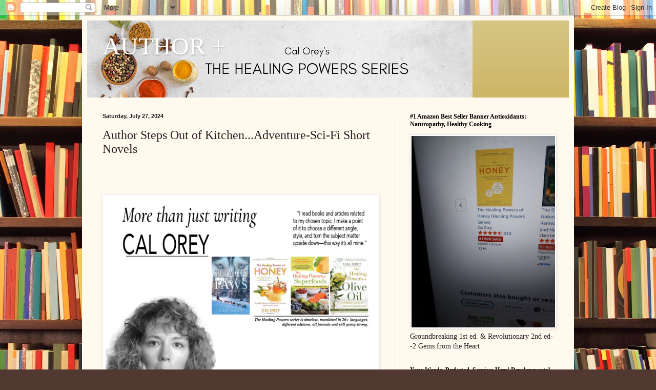

--- FILE ---
content_type: text/html; charset=UTF-8
request_url: https://calorey.blogspot.com/b/stats?style=BLACK_TRANSPARENT&timeRange=ALL_TIME&token=APq4FmBdnh8UAOunHnb2-AB_uGfK4_a6mFIFI9eOW20TZErUdupCrL7bnbs1NekrItiLhp2esR2XIAIczaGaWoW9EUa0zn49fA
body_size: -15
content:
{"total":893881,"sparklineOptions":{"backgroundColor":{"fillOpacity":0.1,"fill":"#000000"},"series":[{"areaOpacity":0.3,"color":"#202020"}]},"sparklineData":[[0,10],[1,15],[2,14],[3,16],[4,15],[5,15],[6,12],[7,10],[8,13],[9,21],[10,28],[11,33],[12,39],[13,100],[14,49],[15,21],[16,22],[17,22],[18,17],[19,13],[20,10],[21,12],[22,17],[23,29],[24,58],[25,30],[26,27],[27,11],[28,53],[29,33]],"nextTickMs":133333}